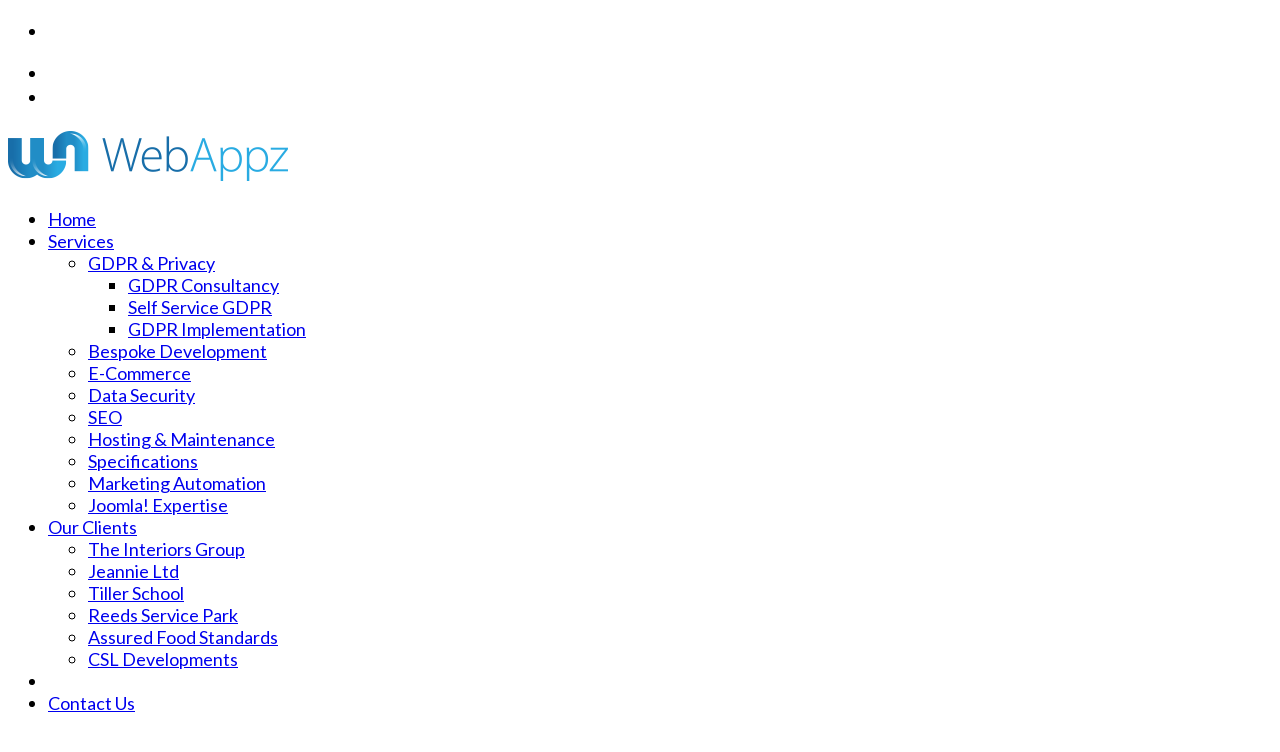

--- FILE ---
content_type: text/html; charset=utf-8
request_url: https://webappz.co.uk/blog/tags/lockdown
body_size: 38669
content:

<!doctype html>
<html lang="en-gb" dir="ltr">
    <head>
        <meta charset="utf-8">
        <meta name="viewport" content="width=device-width, initial-scale=1, shrink-to-fit=no">
        <link rel="canonical" href="https://webappz.co.uk/blog/tags/lockdown">
        <base href="https://webappz.co.uk/blog/tags/lockdown" />
	<meta http-equiv="content-type" content="text/html; charset=utf-8" />
	<meta name="robots" content="noindex,follow" />
	<meta name="description" content="lockdown - Blog - Bespoke web applications to move your business processes online, connecting you seamlessly with your customers, partners and suppliers." />
	<meta name="generator" content="Joomla! - Open Source Content Management" />
	<title>lockdown - Blog</title>
	<link href="https://webappz.co.uk/blog?view=rsd&tmpl=component" rel="EditURI" type="application/rsd+xml" />
	<link href="https://webappz.co.uk/components/com_easyblog/wlwmanifest.xml" rel="wlwmanifest" type="application/wlwmanifest+xml" />
	<link href="https://webappz.co.uk/blog/tags/lockdown" rel="canonical" />
	<link href="/templates/shaper_helixultimate/images/favicon.ico" rel="shortcut icon" type="image/vnd.microsoft.icon" />
	<link href="/plugins/system/jce/css/content.css?fc756d9dca8339a5aaf0b30cf1e500dc" rel="stylesheet" type="text/css" />
	<link href="//fonts.googleapis.com/css?family=Lato:100,100i,300,300i,400,400i,500,500i,700,700i,900,900i&amp;display=swap&amp;subset=latin" rel="stylesheet" type="text/css" />
	<link href="/cache/com_templates/templates/shaper_helixultimate/5c88f0342cf88de1a1317cfac7e84e6b.css" rel="stylesheet" type="text/css" />
	<link href="/plugins/system/cookiespolicynotificationbar/assets/css/cpnb-style.min.css" rel="stylesheet" type="text/css" />
	<link href="/plugins/system/cookiespolicynotificationbar/assets/css/balloon.min.css" rel="stylesheet" type="text/css" />
	<style type="text/css">
#sp-top-bar .fa {color: #fff; font-size: 20px;}
#sp-top-bar a {color: #fff; font-size: 20px;}body{font-family: 'Lato', sans-serif;font-size: 18px;font-style: normal;}
h1{font-family: 'Lato', sans-serif;font-size: 48px;font-weight: 600;font-style: normal;}
h2{font-family: 'Lato', sans-serif;font-size: 36px;font-weight: 300;}
h3{font-family: 'Lato', sans-serif;font-size: 28px;font-weight: 300;font-style: normal;}
h4{font-family: 'Lato', sans-serif;font-size: 24px;font-weight: 300;}
h5{font-family: 'Lato', sans-serif;font-size: 18px;font-weight: 300;}
h6{font-family: 'Arial', sans-serif;font-size: 15px;font-weight: 300;}
.logo-image {height:60px;}.logo-image-phone {height:60px;}.logo-image {height:60px;}.logo-image-phone {height:60px;}

/* BEGIN: Cookies Policy Notification Bar - J! system plugin (Powered by: Web357.com) */
.cpnb-outer { border-color: rgba(32, 34, 38, 1); }
.cpnb-outer.cpnb-div-position-top { border-bottom-width: 1px; }
.cpnb-outer.cpnb-div-position-bottom { border-top-width: 1px; }
.cpnb-outer.cpnb-div-position-top-left, .cpnb-outer.cpnb-div-position-top-right, .cpnb-outer.cpnb-div-position-bottom-left, .cpnb-outer.cpnb-div-position-bottom-right { border-width: 1px; }
.cpnb-message { color: #f1f1f3; }
.cpnb-message a { color: #ffffff }
.cpnb-button, .cpnb-button-ok, .cpnb-m-enableAllButton { -webkit-border-radius: 4px; -moz-border-radius: 4px; border-radius: 4px; font-size: 12px; color: #ffffff; background-color: rgba(59, 137, 199, 1); }
.cpnb-button:hover, .cpnb-button:focus, .cpnb-button-ok:hover, .cpnb-button-ok:focus, .cpnb-m-enableAllButton:hover, .cpnb-m-enableAllButton:focus { color: #ffffff; background-color: rgba(49, 118, 175, 1); }
.cpnb-button-decline, .cpnb-button-delete, .cpnb-button-decline-modal, .cpnb-m-DeclineAllButton { color: #ffffff; background-color: rgba(119, 31, 31, 1); }
.cpnb-button-decline:hover, .cpnb-button-decline:focus, .cpnb-button-delete:hover, .cpnb-button-delete:focus, .cpnb-button-decline-modal:hover, .cpnb-button-decline-modal:focus, .cpnb-m-DeclineAllButton:hover, .cpnb-m-DeclineAllButton:focus { color: #ffffff; background-color: rgba(175, 38, 20, 1); }
.cpnb-button-cancel, .cpnb-button-reload, .cpnb-button-cancel-modal { color: #ffffff; background-color: rgba(90, 90, 90, 1); }
.cpnb-button-cancel:hover, .cpnb-button-cancel:focus, .cpnb-button-reload:hover, .cpnb-button-reload:focus, .cpnb-button-cancel-modal:hover, .cpnb-button-cancel-modal:focus { color: #ffffff; background-color: rgba(54, 54, 54, 1); }
.cpnb-button-settings, .cpnb-button-settings-modal { color: #ffffff; background-color: rgba(90, 90, 90, 1); }
.cpnb-button-settings:hover, .cpnb-button-settings:focus, .cpnb-button-settings-modal:hover, .cpnb-button-settings-modal:focus { color: #ffffff; background-color: rgba(54, 54, 54, 1); }
.cpnb-button-more-default, .cpnb-button-more-modal { color: #ffffff; background-color: rgba(123, 138, 139, 1); }
.cpnb-button-more-default:hover, .cpnb-button-more-modal:hover, .cpnb-button-more-default:focus, .cpnb-button-more-modal:focus { color: #ffffff; background-color: rgba(105, 118, 119, 1); }
.cpnb-m-SaveChangesButton { color: #ffffff; background-color: rgba(133, 199, 136, 1); }
.cpnb-m-SaveChangesButton:hover, .cpnb-m-SaveChangesButton:focus { color: #ffffff; background-color: rgba(96, 153, 100, 1); }
@media only screen and (max-width: 600px) {
.cpnb-left-menu-toggle::after, .cpnb-left-menu-toggle-button {
content: "Categories";
}
}
/* END: Cookies Policy Notification Bar - J! system plugin (Powered by: Web357.com) */

	</style>
	<script src="/media/jui/js/jquery.min.js?fc756d9dca8339a5aaf0b30cf1e500dc" type="text/javascript"></script>
	<script src="/media/jui/js/jquery-noconflict.js?fc756d9dca8339a5aaf0b30cf1e500dc" type="text/javascript"></script>
	<script src="/media/jui/js/jquery-migrate.min.js?fc756d9dca8339a5aaf0b30cf1e500dc" type="text/javascript"></script>
	<script src="/templates/shaper_helixultimate/js/popper.min.js" type="text/javascript"></script>
	<script src="/templates/shaper_helixultimate/js/bootstrap.min.js" type="text/javascript"></script>
	<script src="/templates/shaper_helixultimate/js/main.js" type="text/javascript"></script>
	<script src="/plugins/system/cookiespolicynotificationbar/assets/js/cookies-policy-notification-bar.min.js" type="text/javascript"></script>
	<script type="text/javascript">
template="shaper_helixultimate";

// BEGIN: Cookies Policy Notification Bar - J! system plugin (Powered by: Web357.com)
var cpnb_config = {"w357_joomla_caching":"0","w357_position":"bottom","w357_hide_after_time":"display_always","w357_duration":"60","w357_animate_duration":"1000","w357_limit":"0","w357_message":"We use cookies to improve your experience on our website. By browsing this website, you agree to our use of cookies.","w357_display_ok_btn":"1","w357_buttonText":"Ok, I\u0027ve understood!","w357_display_decline_btn":"1","w357_buttonDeclineText":"Decline","w357_display_cancel_btn":"0","w357_buttonCancelText":"Cancel","w357_display_settings_btn":"1","w357_buttonSettingsText":"Settings","w357_buttonMoreText":"More Info","w357_buttonMoreLink":"","w357_display_more_info_btn":"1","w357_fontColor":"#f1f1f3","w357_linkColor":"#ffffff","w357_fontSize":"12px","w357_backgroundColor":"rgba(50, 58, 69, 1)","w357_borderWidth":"1","w357_body_cover":"1","w357_overlay_state":"0","w357_overlay_color":"rgba(10, 10, 10, 0.3)","w357_height":"auto","w357_cookie_name":"cookiesDirective","w357_link_target":"_self","w357_popup_width":"800","w357_popup_height":"600","w357_customText":"\u003Ch1\u003ECookies Policy\u003C\/h1\u003E\r\n\u003Chr \/\u003E\r\n\u003Ch3\u003EGeneral Use\u003C\/h3\u003E\r\n\u003Cp\u003EWe use cookies, tracking pixels and related technologies on our website. Cookies are small data files that are served by our platform and stored on your device. Our site uses cookies dropped by us or third parties for a variety of purposes including to operate and personalize the website. Also, cookies may also be used to track how you use the site to target ads to you on other websites.\u003C\/p\u003E\r\n\u003Ch3\u003EThird Parties\u003C\/h3\u003E\r\n\u003Cp\u003EOur website employs the use the various third-party services. Through the use of our website, these services may place anonymous cookies on the Visitor\u0027s browser and may send their own cookies to the Visitor\u0027s cookie file. Some of these services include but are not limited to: Google, Twitter, YouTube and other social networks, advertising agencies, security firewalls, analytics companies and service providers. These services may also collect and use anonymous identifiers such as IP Address, HTTP Referrer, Unique Device Identifier and other non-personally identifiable information and server logs.\u003C\/p\u003E\r\n\u003Chr \/\u003E","w357_more_info_btn_type":"custom_text","w357_blockCookies":"1","w357_autoAcceptAfterScrolling":"0","w357_numOfScrolledPixelsBeforeAutoAccept":"300","w357_reloadPageAfterAccept":"0","w357_enableConfirmationAlerts":"0","w357_enableConfirmationAlertsForAcceptBtn":0,"w357_enableConfirmationAlertsForDeclineBtn":0,"w357_enableConfirmationAlertsForDeleteBtn":0,"w357_confirm_allow_msg":"Performing this action will enable all cookies set by this website. Are you sure that you want to enable all cookies on this website?","w357_confirm_delete_msg":"Performing this action will remove all cookies set by this website. Are you sure that you want to disable and delete all cookies from your browser?","w357_show_in_iframes":"0","w357_shortcode_is_enabled_on_this_page":0,"w357_base_url":"https:\/\/webappz.co.uk\/","w357_current_url":"https:\/\/webappz.co.uk\/blog\/tags\/lockdown","w357_always_display":"0","w357_show_notification_bar":true,"w357_expiration_cookieSettings":"365","w357_expiration_cookieAccept":"365","w357_expiration_cookieDecline":"180","w357_expiration_cookieCancel":"3","w357_accept_button_class_notification_bar":"cpnb-accept-btn","w357_decline_button_class_notification_bar":"cpnb-decline-btn","w357_cancel_button_class_notification_bar":"cpnb-cancel-btn","w357_settings_button_class_notification_bar":"cpnb-settings-btn","w357_moreinfo_button_class_notification_bar":"cpnb-moreinfo-btn","w357_accept_button_class_notification_bar_modal_window":"cpnb-accept-btn-m","w357_decline_button_class_notification_bar_modal_window":"cpnb-decline-btn-m","w357_save_button_class_notification_bar_modal_window":"cpnb-save-btn-m"};
// END: Cookies Policy Notification Bar - J! system plugin (Powered by: Web357.com)


// BEGIN: Cookies Policy Notification Bar - J! system plugin (Powered by: Web357.com)
var cpnb_cookiesCategories = {"cookie_categories_group0":{"cookie_category_id":"required-cookies","cookie_category_name":"Required Cookies","cookie_category_description":"The Required or Functional cookies relate to the functionality of our websites and allow us to improve the service we offer to you through our websites, for example by allowing you to carry information across pages of our website to avoid you having to re-enter information, or by recognizing your preferences when you return to our website.","cookie_category_checked_by_default":"2","cookie_category_status":"1"},"cookie_categories_group1":{"cookie_category_id":"analytical-cookies","cookie_category_name":"Analytical Cookies","cookie_category_description":"Analytical cookies allow us to recognize and to count the number of visitors to our website, to see how visitors move around the website when they are using it and to record which content viewers view and are interested in. This helps us to determine how frequently particular pages and advertisements are visited and to determine the most popular areas of our website. This helps us to improve the service which we offer to you by helping us make sure our users are finding the information they are looking for, by providing anonymized demographic data to third parties in order to target advertising more appropriately to you, and by tracking the success of advertising campaigns on our website.","cookie_category_checked_by_default":"1","cookie_category_status":"1"},"cookie_categories_group2":{"cookie_category_id":"social-media-cookies","cookie_category_name":"Social Media","cookie_category_description":"These cookies allow you to share Website content with social media platforms (e.g., Facebook, Twitter, Instagram). We have no control over these cookies as they are set by the social media platforms themselves.","cookie_category_checked_by_default":"1","cookie_category_status":"1"},"cookie_categories_group3":{"cookie_category_id":"targeted-advertising-cookies","cookie_category_name":"Targeted Advertising Cookies","cookie_category_description":"Advertising and targeting cookies are used to deliver advertisements more relevant to you, but can also limit the number of times you see an advertisement and be used to chart the effectiveness of an ad campaign by tracking users’ clicks. They can also provide security in transactions. They are usually placed by third-party advertising networks with a website operator’s permission but can be placed by the operator themselves. They can remember that you have visited a website, and this information can be shared with other organizations, including other advertisers. They cannot determine who you are though, as the data collected is never linked to your profile. ","cookie_category_checked_by_default":"0","cookie_category_status":"1"}};
// END: Cookies Policy Notification Bar - J! system plugin (Powered by: Web357.com)


// BEGIN: Cookies Policy Notification Bar - J! system plugin (Powered by: Web357.com)
var cpnb_manager = {"w357_m_modalState":"1","w357_m_floatButtonState":"1","w357_m_floatButtonPosition":"bottom_right","w357_m_HashLink":"cookies","w357_m_modal_menuItemSelectedBgColor":"rgba(200, 200, 200, 1)","w357_m_saveChangesButtonColorAfterChange":"rgba(13, 92, 45, 1)","w357_m_floatButtonIconSrc":"https:\/\/webappz.co.uk\/plugins\/system\/cookiespolicynotificationbar\/assets\/icons\/cpnb-cookies-manager-icon-1-64x64.png","w357_m_floatButtonText":"Cookies Manager","w357_m_modalHeadingText":"Advanced Cookie Settings","w357_m_checkboxText":"Enabled","w357_m_lockedText":"(Locked)","w357_m_EnableAllButtonText":"Allow All Cookies","w357_m_DeclineAllButtonText":"Decline All Cookies","w357_m_SaveChangesButtonText":"Save Settings","w357_m_confirmationAlertRequiredCookies":"These cookies are strictly necessary for this website. You can\u0027t disable this category of cookies. Thank you for understanding!"};
// END: Cookies Policy Notification Bar - J! system plugin (Powered by: Web357.com)

	</script>
	<!--googleoff: index-->
<script type="text/javascript">
window.ezb = window.eb = {
	"environment": "production",
	"rootUrl": "https://webappz.co.uk",
	"ajaxUrl": "https://webappz.co.uk/?option=com_easyblog&lang=&Itemid=208",
	"baseUrl": "https://webappz.co.uk/?option=com_easyblog&lang=none&Itemid=208",
	"token": "4200ace02890112f3477c2646b4085f1",
	"mobile": false,
	"ios": false,
	"locale": "en-GB",
	"momentLang": "en-gb",
	"direction": "ltr"
};
</script>
<!--googleon: index-->
	<script src="/media/com_easyblog/scripts/site-5.4.8-basic.min.js"></script>
	<style type="text/css">#eb .eb-header .eb-toolbar,#eb .eb-toolbar__search { background-color:#333333;}#eb .eb-header .eb-toolbar,#eb .eb-toolbar__item--search {border-color:#333333; }#eb .eb-toolbar__search-close-btn > a, #eb .eb-toolbar__search-close-btn > a:hover, #eb .eb-toolbar__search-close-btn > a:focus, #eb .eb-toolbar__search-close-btn > a:active,#eb .eb-header .eb-toolbar .eb-toolbar__search-input,#eb .eb-header .eb-toolbar .o-nav__item .eb-toolbar__link,#eb .eb-toolbar__search .eb-filter-select-group .form-control,#eb .eb-toolbar .btn-search-submit { color:#FFFFFF !important; }#eb .eb-toolbar__search .eb-filter-select-group__drop {border-top-color:#FFFFFF;}#eb .eb-toolbar__search .eb-filter-select-group,#eb .eb-header .eb-toolbar .o-nav__item.is-active .eb-toolbar__link,#eb .eb-header .eb-toolbar .o-nav__item .eb-toolbar__link:hover, #eb .eb-header .eb-toolbar .o-nav__item .eb-toolbar__link:focus,#eb .eb-header .eb-toolbar .o-nav__item .eb-toolbar__link:active { background-color:#5C5C5C; }#eb .eb-toolbar__link.has-composer,#eb .eb-toolbar .btn-search-submit {background-color:#428bca !important; }#eb .eb-reading-progress {background:#F5F5F5 !important;color:#57B4FC !important;}#eb .eb-reading-progress::-webkit-progress-bar {background:#F5F5F5 !important;}#eb .eb-reading-progress__container {background-color:#F5F5F5 !important;}#eb .eb-reading-progress::-moz-progress-bar {background:#57B4FC !important;}#eb .eb-reading-progress::-webkit-progress-value {background:#57B4FC !important;}#eb .eb-reading-progress__bar {background:#57B4FC !important;}</style>
<meta name="referrer" content="no-referrer">
    </head>
    <body class="site helix-ultimate com-easyblog view-tags layout-tag task-none itemid-208 en-gb ltr sticky-header layout-fluid offcanvas-init offcanvs-position-right">
    
    <div class="body-wrapper">
        <div class="body-innerwrapper">
            <div id="sp-top-bar"><div class="container"><div class="container-inner"><div class="row"><div id="sp-top1" class="col-lg-6"><div class="sp-column text-center text-lg-left"><ul class="social-icons"><li class="social-icon-twitter"><a target="_blank" href="https://twitter.com/webappzltd" aria-label="twitter"><span class="fa fa-twitter" aria-hidden="true"></span></a></li></ul></div></div><div id="sp-top2" class="col-lg-6"><div class="sp-column text-center text-lg-right"><ul class="sp-contact-info"><li class="sp-contact-phone"><span class="fa fa-phone" aria-hidden="true"></span> <a href="tel:+4401344989732">+44 (0) 1344 989 732</a></li><li class="sp-contact-email"><span class="fa fa-envelope" aria-hidden="true"></span> <a href="mailto:info@webappz.co.uk">info@webappz.co.uk</a></li></ul></div></div></div></div></div></div><header id="sp-header"><div class="container"><div class="container-inner"><div class="row"><div id="sp-logo" class="col-8 col-lg-3"><div class="sp-column"><div class="logo"><a href="/"><img class="logo-image" src="/images/2018/05/28/walogo60hb.png" alt="WebAppz Ltd"></a></div></div></div><div id="sp-menu" class="col-4 col-lg-9"><div class="sp-column"><nav class="sp-megamenu-wrapper" role="navigation"><a id="offcanvas-toggler" aria-label="Navigation" class="offcanvas-toggler-right d-block d-lg-none" href="#"><i class="fa fa-bars" aria-hidden="true" title="Navigation"></i></a><ul class="sp-megamenu-parent menu-animation-fade-up d-none d-lg-block"><li class="sp-menu-item"><a  href="/" >Home</a></li><li class="sp-menu-item sp-has-child"><a  href="/services" >Services</a><div class="sp-dropdown sp-dropdown-main sp-menu-right" style="width: 240px;"><div class="sp-dropdown-inner"><ul class="sp-dropdown-items"><li class="sp-menu-item sp-has-child"><a  href="/services/gdpr-privacy" >GDPR &amp; Privacy</a><div class="sp-dropdown sp-dropdown-sub sp-menu-right" style="width: 240px;"><div class="sp-dropdown-inner"><ul class="sp-dropdown-items"><li class="sp-menu-item"><a  href="/services/gdpr-privacy/gdpr-consultancy" >GDPR Consultancy</a></li><li class="sp-menu-item"><a  href="/services/gdpr-privacy/self-service-gdpr" >Self Service GDPR</a></li><li class="sp-menu-item"><a  href="/services/gdpr-privacy/gdpr-implementation" >GDPR Implementation</a></li></ul></div></div></li><li class="sp-menu-item"><a  href="/services/bespoke-development" >Bespoke Development</a></li><li class="sp-menu-item"><a  href="/services/e-commerce" >E-Commerce</a></li><li class="sp-menu-item"><a  href="/services/data-security" >Data Security</a></li><li class="sp-menu-item"><a  href="/services/seo" >SEO</a></li><li class="sp-menu-item"><a  href="/services/hosting-maintenance" >Hosting &amp; Maintenance</a></li><li class="sp-menu-item"><a  href="/services/specifications" >Specifications</a></li><li class="sp-menu-item"><a  href="/services/marketing-automation" >Marketing Automation</a></li><li class="sp-menu-item"><a  href="/services/joomla-expertise" >Joomla! Expertise</a></li></ul></div></div></li><li class="sp-menu-item sp-has-child"><a  href="/our-clients" >Our Clients</a><div class="sp-dropdown sp-dropdown-main sp-menu-right" style="width: 240px;"><div class="sp-dropdown-inner"><ul class="sp-dropdown-items"><li class="sp-menu-item"><a  href="/our-clients/the-interiors-group" >The Interiors Group</a></li><li class="sp-menu-item"><a  href="/our-clients/jeannie-ltd" >Jeannie Ltd</a></li><li class="sp-menu-item"><a  href="/our-clients/tiller-school" >Tiller School</a></li><li class="sp-menu-item"><a  href="/our-clients/reeds-service-park" >Reeds Service Park</a></li><li class="sp-menu-item"><a  href="/our-clients/assured-food-standards" >Assured Food Standards</a></li><li class="sp-menu-item"><a  href="/our-clients/csl-developments" >CSL Developments</a></li></ul></div></div></li><li class="sp-menu-item"></li><li class="sp-menu-item"><a  href="/contact-us" >Contact Us</a></li><li class="sp-menu-item"></li><li class="sp-menu-item current-item active"><a  href="/blog" >Blog</a></li><li class="sp-menu-item"></li></ul></nav></div></div></div></div></div></header>            <section id="sp-section-1"><div class="row"><div id="sp-title" class="col-lg-12 "><div class="sp-column "></div></div></div></section><section id="sp-main-body"><div class="container"><div class="container-inner"><div class="row"><main id="sp-component" class="col-lg-12 " role="main"><div class="sp-column "><div id="system-message-container">
	</div>
<div id="eb" class="eb-component eb-wireframe eb-view-tags eb-layout-tag 																	">
	<div class="eb-container" data-eb-container>

		<div class="eb-container__main">
			<div class="eb-content">
				
				
				
<div class="eb-header">
	
	
	<div class="eb-toolbar" data-eb-toolbar>

				<div class="eb-toolbar__item eb-toolbar__item--home">
			<nav class="o-nav eb-toolbar__o-nav">
				<div class="o-nav__item ">
					<a href="/blog" class="o-nav__link eb-toolbar__link">
						<i class="fa fa-home"></i>
					</a>
				</div>
			</nav>
		</div>
		
		<div class="eb-toolbar__item eb-toolbar__item--home-submenu">
			<nav class="o-nav eb-toolbar__o-nav">
								<div class="o-nav__item ">
					<a href="/blog/categories" class="o-nav__link eb-toolbar__link">
						<span>Categories</span>
					</a>
				</div>
				
								<div class="o-nav__item is-active">
					<a href="/blog/tags" class="o-nav__link eb-toolbar__link">
						<span>Tags</span>
					</a>
				</div>
				
								<div class="o-nav__item ">
					<a href="/blog/blogger" class="o-nav__link eb-toolbar__link">
						<span>Authors</span>
					</a>
				</div>
				
								<div class="o-nav__item ">
					<a href="/blog/teamblog" class="o-nav__link eb-toolbar__link">
						<span>Teams</span>
					</a>
				</div>
				
								<div class="o-nav__item ">
					<a href="/blog/archive" class="o-nav__link eb-toolbar__link">
						<span>Archives</span>
					</a>
				</div>
				
								<div class="o-nav__item ">
					<a href="/blog/calendar/calendarView" class="o-nav__link eb-toolbar__link">
						<span>Calendar</span>
					</a>
				</div>
							</nav>
		</div>


				<div class="eb-toolbar__item eb-toolbar__item--search" data-eb-toolbar-search-wrapper>
			<div id="eb-toolbar-search" class="eb-toolbar__search">
				<form class="eb-toolbar__search-form" method="post" action="/blog">

					<div class="eb-toolbar__search-filter">
						<div class="eb-filter-select-group">
							<select name="category_id" id="category_id" class="form-control" ><option value="0">Select Category</option><option value="1" >Uncategorized</option></select>							<div class="eb-filter-select-group__drop"></div>
						</div>
					</div>

					<input type="text" name="query" class="eb-toolbar__search-input" autocomplete="off" placeholder="Search..." value="" />
					<input type="hidden" name="option" value="com_easyblog" />
<input type="hidden" name="task" value="search.query"  data-table-grid-task />
<input type="hidden" name="4200ace02890112f3477c2646b4085f1" value="1" />
<input type="hidden" name="boxchecked" value="0" data-table-grid-box-checked />
					<div class="eb-toolbar__search-submit-btn">
						<button class="btn btn-primary btn-search-submit" type="submit">
							Search						</button>
					</div>


					<div class="eb-toolbar__search-close-btn">
						<a href="javascript:void(0);" class="" data-eb-toolbar-search-toggle><i class="fa fa-times"></i></a>
					</div>
				</form>
			</div>
		</div>
		
		<div class="eb-toolbar__item eb-toolbar__item--action">
			<nav class="o-nav eb-toolbar__o-nav">

				
				
									<div class="o-nav__item "
						data-blog-subscribe
						data-type="site"
						data-original-title="Subscribe to blog"
						data-placement="top"
						data-eb-provide="tooltip"
					>
						<a class="o-nav__link eb-toolbar__link" href="javascript:void(0);">
							<i class="fa fa-envelope"></i>
							<span class="eb-toolbar__link-text">Subscribe to blog</span>
						</a>
					</div>
					<div class="o-nav__item hide"
						data-blog-unsubscribe
						data-subscription-id=""
						data-return="L2Jsb2cvdGFncy9sb2NrZG93bg=="
						data-original-title="Unsubscribe from blog"
						data-placement="top"
						data-eb-provide="tooltip"
					>
						<a class="o-nav__link eb-toolbar__link" href="javascript:void(0);">
							<i class="fa fa-envelope"></i>
							<span class="eb-toolbar__link-text">Unsubscribe from blog</span>
						</a>
					</div>
				
									<div class="o-nav__item"
						data-original-title="Search"
						data-placement="top"
						data-eb-provide="tooltip"
					>
						<a href="javascript:void(0);" class="o-nav__link eb-toolbar__link" data-eb-toolbar-search-toggle><i class="fa fa-search"></i></a>
					</div>
				
				
								<div class="o-nav__item dropdown_">
					<a href="javascript:void(0);" class="o-nav__link eb-toolbar__link dropdown-toggle_" data-bp-toggle="dropdown">
						<i class="fa fa-lock"></i>
						<span class="eb-toolbar__link-text">Settings</span>
					</a>
					 <div class="eb-toolbar__dropdown-menu eb-toolbar__dropdown-menu--signin dropdown-menu pull-right" data-eb-toolbar-dropdown >
						<div class="eb-arrow"></div>
						<div class="popbox-dropdown">
							<div class="popbox-dropdown__hd">
								<div class="o-flag o-flag--rev">
									<div class="o-flag__body">
										<div class="popbox-dropdown__title">Sign In</div>
																			</div>
								</div>
							</div>
							<div class="popbox-dropdown__bd">
								<form class="popbox-dropdown-signin" action="/blog" method="post">

									<div class="form-group form-group--float-label" data-eb-label>
	<input type="text" 
	name="username" 
	id="eb-username"	class="form-control o-float-label__input" 
	value="" 
		autocomplete="off"/>	<label for="eb-username">Username</label>
</div>
									<div class="form-group form-group--float-label" data-eb-label>
	<input type="password" 
	name="password" 
	id="eb-password"	class="form-control o-float-label__input" 
	value="" 
		autocomplete="off"/>	<label for="eb-password">Password</label>
</div>
									
									<div class="popbox-dropdown-signin__action">
										<div class="popbox-dropdown-signin__action-col">
																							<div class="eb-checkbox">
													<input id="remember-me" type="checkbox" name="remember" value="1" class="rip" tabindex="33"/>
													<label for="remember-me">
														Remember me													</label>
												</div>
																					</div>
										<div class="popbox-dropdown-signin__action-col">
											<button class="btn btn-primary" tabindex="34">Login</button>
										</div>
									</div>
									<input type="hidden" value="com_users"  name="option">
									<input type="hidden" value="user.login" name="task">
									<input type="hidden" name="return" value="aHR0cHM6Ly93ZWJhcHB6LmNvLnVrL2Jsb2cvdGFncy9sb2NrZG93bg==" />
									<input type="hidden" name="4200ace02890112f3477c2646b4085f1" value="1" />
																	</form>
							</div>
							<div class="popbox-dropdown__ft">
								<ul class=" popbox-dropdown-signin__ft-list g-list-inline g-list-inline--dashed t-text--center">
									<li>
										<a href="/component/users/?view=remind&amp;Itemid=101">Forget Username</a>
									</li>
									<li>
										<a href="/component/users/?view=reset&amp;Itemid=101" class="">Reset Password</a>
									</li>
								</ul>
							</div>
						</div>
					</div>
				</div>
				



							</nav>
		</div>

		<form action="/blog" method="post" data-blog-logout-form class="hide">
			<input type="hidden" value="com_users"  name="option" />
			<input type="hidden" value="user.logout" name="task" />
			<input type="hidden" value="aHR0cHM6Ly93ZWJhcHB6LmNvLnVrL2Jsb2cvdGFncy9sb2NrZG93bg==" name="return" />
			<input type="hidden" name="4200ace02890112f3477c2646b4085f1" value="1" />		</form>
	</div>
	</div>


				
									<div class="eb-template" data-name="site/layout/image/popup">
	<div id="eb" class="eb-image-popup">
		<div class="eb-image-popup-header">
			<div class="eb-image-popup-close-button"><i class="fa fa-close"></i></div>
		</div>
		<div class="eb-image-popup-container"></div>
		<div class="eb-image-popup-footer">
			<div class="eb-image-popup-thumbs"></div>
		</div>
		<div class="eb-loader-o size-lg"></div>
	</div>
</div>
<div class="eb-template" data-name="site/layout/image/popup/thumb">
	<div class="eb-image-popup-thumb"><div><img /></div></div>
</div>					<div class="eb-template" data-name="site/layout/image/container">
	<div class="eb-image">
		<div class="eb-image-figure">
			<a class="eb-image-viewport"></a>
		</div>
		<div class="eb-image-caption"><span></span></div>
	</div>
</div>				
				
<div class="eb-posts for-tag" data-blog-posts>
	
	
			
			<!-- Determine if post custom fields should appear or not in tag listings -->
										
							<div class="eb-post" data-blog-posts-item data-id="4" >

	<div class="eb-post-content">
		
					<div class="eb-post-avatar pull-left mr-15">
				<div class="eb-post-author-avatar single">
					<a href="/blog/blogger/webadmin" class="eb-avatar">
						<img src="https://webappz.co.uk/components/com_easyblog/assets/images/default_blogger.png" width="50" height="50" alt="Super User" />
					</a>
				</div>
			</div>
		
		<div class="eb-post-head no-overflow">

			
			
			
						<h2 class="eb-post-title reset-heading">
				<a href="/blog/the-changing-web-how-lockdown-has-played-its-part" class="text-inherit">The Changing Web - How lockdown has played its part</a>
			</h2>
			
						<div class="eb-post-meta text-muted">
				
								<div class="eb-post-date">
					<i class="fa fa-clock-o"></i>
					<time class="eb-meta-date" content="2021-02-11">
						Thursday, 11 February 2021					</time>
				</div>
				
								<div class="eb-post-author">
					<i class="fa fa-user"></i>
					<span>
						<a href="/blog/blogger/webadmin" rel="author">Super User</a>
					</span>
				</div>
				
								<div>
					<div class="eb-post-category comma-seperator">
						<i class="fa fa-folder-open"></i>
												<span>
							<a href="/blog/categories/uncategorized">Uncategorized</a>
						</span>
											</div>
				</div>
				
				
							</div>
					</div>

					<div class="eb-post-body type-standard">

				
				The first generation of websites tended to be academic or factual websites, created by those looking to share and pass on knowledge. Then came company sites where the focus shifted to advertorial. It is hardly surprising as even 25 + years ago, the cost of developing a website compared very favourably with the cost of producing a printed brochure a...			</div>
		
		
					<div class="eb-post-more mt-20">
				<a class="btn btn-default" href="/blog/the-changing-web-how-lockdown-has-played-its-part">Continue reading</a>
			</div>
		
		
		<div class="eb-post-actions">
							<div class="eb-post-rating">
					<div class="eb-rating">
	<form id="blog-4-ratings-form"
	class="eb-rating-form"
	data-locked="1"
	data-id="4"
	data-type="entry"
	data-rating-form
	data-score="0"
	data-rtl="0"
>

	<div 
		data-rating-form-element
				data-eb-provide="tooltip"
		data-original-title="You are not allowed to rate this post"
			></div>

	<div class="col-cell eb-rating-voters">
				<a class="eb-rating-link" href="javascript:void(0);" data-rating-voters>
		
			<b class="eb-ratings-value" title="0 votes" data-rating-value>
				<span data-rating-total>0</span>

				<b><i class="fa fa-check"></i></b>
			</b>

				</a>
			</div>
</form>
</div>				</div>
			
							<div class="col-cell eb-post-hits">
					<i class="fa fa-eye"></i>&nbsp;
											3567 Hits									</div>
			
							<div class="col-cell eb-post-comments">
					<a href="/blog/the-changing-web-how-lockdown-has-played-its-part#comments">
						<i class="fa fa-comment-o"></i>&nbsp;

													0 Comments											</a>
				</div>
					</div>

					<div class="eb-tags cell-top type-1">
	<div class="col-cell cell-label">Tags:</div>
	<div class="col-cell cell-tags">
				<span>
			<a href="/blog/tags/lockdown">lockdown</a>
		</span>
				<span>
			<a href="/blog/tags/web">web</a>
		</span>
			</div>
</div>
		
		
					<div class="eb-shares eb-shares--without-name eb-shares--without-counter mt-20" data-eb-bookmarks>
			<a href="javascript:void(0);" class="btn btn-eb--facebook" data-bookmarks-button data-url="https://www.facebook.com/sharer/sharer.php?u=https%3A%2F%2Fwebappz.co.uk%2Fblog%2Fthe-changing-web-how-lockdown-has-played-its-part">
			<i class="fa fa-facebook"></i>
			<span class="eb-shares__name">Facebook</span>
		</a>
			<a href="javascript:void(0);" class="btn btn-eb--twitter" data-bookmarks-button data-url="https://twitter.com/intent/tweet?url=https%3A%2F%2Fwebappz.co.uk%2Fblog%2Fthe-changing-web-how-lockdown-has-played-its-part&amp;text=The+Changing+Web+-+How+lockdown+has+played+its+part">
			<i class="fa fa-twitter"></i>
			<span class="eb-shares__name">Twitter</span>
		</a>
			<a href="javascript:void(0);" class="btn btn-eb--linkedin" data-bookmarks-button data-url="https://linkedin.com/shareArticle?mini=true&url=https%3A%2F%2Fwebappz.co.uk%2Fblog%2Fthe-changing-web-how-lockdown-has-played-its-part">
			<i class="fa fa-linkedin"></i>
			<span class="eb-shares__name">LinkedIn</span>
		</a>
			<a href="javascript:void(0);" class="btn btn-eb--pinterest" data-bookmarks-button data-url="http://pinterest.com/pin/create/button/?url=https%3A%2F%2Fwebappz.co.uk%2Fblog%2Fthe-changing-web-how-lockdown-has-played-its-part">
			<i class="fa fa-pinterest"></i>
			<span class="eb-shares__name">Pinterest</span>
		</a>
	</div>
		
					 		
		<div class="eb-post-foot">
							<div class="col-cell eb-post-hits">
					<i class="fa fa-eye"></i> 3567 Hits				</div>
			
							<div class="col-cell eb-post-comments">
					<i class="fa fa-comment-o"></i>
					<a href="/blog/the-changing-web-how-lockdown-has-played-its-part#comments">0 Comments</a>
				</div>
					</div>
	</div>
	<script type="application/ld+json">
	{
		"@context": "http://schema.org",
		"mainEntityOfPage": "https://webappz.co.uk/blog/the-changing-web-how-lockdown-has-played-its-part",
		"@type": "BlogPosting",
		"headline": "The Changing Web - How lockdown has played its part",
		"image": "https://webappz.co.uk/components/com_easyblog/themes/wireframe/images/placeholder-image.png",
		"editor": "Super User",
		"genre": "Uncategorized",
		"publisher": {
			"@type": "Organization",
			"name": "WebAppz Ltd",
			"logo": {"@type":"ImageObject","url":"https:\/\/webappz.co.uk\/media\/com_easyblog\/images\/schema\/logo.png","width":60,"height":60}		},
		"datePublished": "2021-02-11",
		"dateCreated": "2021-02-11",
		"dateModified": "2021-02-11",
		"description": "Bespoke web applications to move your business processes online, connecting you seamlessly with your customers, partners and suppliers.",
		"author": {
			"@type": "Person",
			"name": "Super User",
			"image": "https://webappz.co.uk/components/com_easyblog/assets/images/default_blogger.png"
		}
	}
</script>

</div>
						
	</div>

	
	
	
								<div>
					<script type="text/javascript">EasyBlog.require()
.script('site/bookmarks')
.done(function($) {
	$('[data-eb-bookmarks]').implement('EasyBlog.Controller.Site.Bookmarks');
});</script><script type="text/javascript">EasyBlog.require()
.script('site/posts/posts')
.done(function($) {
	$('[data-blog-posts]').implement(EasyBlog.Controller.Posts, {
		"ratings": true,
		"hasPinterestEmbedBlock": false,
		"pinterestExternalShareBtnEnabled": false	});
});
</script><script type="text/javascript">EasyBlog.ready(function($){

	// Prevent closing
	$(document).on('click.toolbar', '[data-eb-toolbar-dropdown]', function(event) {
		event.stopPropagation();
	});

	// Logout
	$(document).on('click', '[data-blog-toolbar-logout]', function(event) {
		$('[data-blog-logout-form]').submit();
	});

	// Search
	$(document)
		.off('click.search.toggle')
		.on('click.search.toggle', '[data-eb-toolbar-search-toggle]', function() {
			var searchBar = $('[data-eb-toolbar-search]');
			var ebToolBar = $('[data-eb-toolbar]');

			ebToolBar.toggleClass('eb-toolbar--search-on');
		});


	});
</script>				</div>
				
				
			</div>
		</div>
	</div>
</div>
</div></main></div></div></div></section><footer id="sp-footer"><div class="container"><div class="container-inner"><div class="row"><div id="sp-footer1" class="col-lg-6 "><div class="sp-column "><div class="sp-module "><div class="sp-module-content">

<div class="custom"  >
	<p>12th Floor<br />Ocean House<br />The Ring<br />Bracknell<br />Berkshire RG12 1AX</p></div>
</div></div><span class="sp-copyright">© 2026 WebAppz Digital Ltd</span></div></div><div id="sp-footer2" class="col-lg-6 "><div class="sp-column "><div class="sp-module "><div class="sp-module-content">

<div class="custom"  >
	<p style="text-align: right;"><a href="/privacy-policy">Privacy Policy</a></p></div>
</div></div></div></div></div></div></div></footer>        </div>
    </div>

    <!-- Off Canvas Menu -->
    <div class="offcanvas-overlay"></div>
    <div class="offcanvas-menu">
        <a href="#" class="close-offcanvas"><span class="fa fa-remove"></span></a>
        <div class="offcanvas-inner">
                            <p class="alert alert-warning">
                    Publish the Menu module to &quot;offcanvas&quot; position. Here you can publish other modules as well. <br /> <a target='_blank' href='https://www.joomshaper.com/documentation/helix-framework/helixultimate#documentation-heading-5_13'>Learn More.</a>                </p>
                    </div>
    </div>

    
    
    
    <!-- Go to top -->
            </body>
</html>